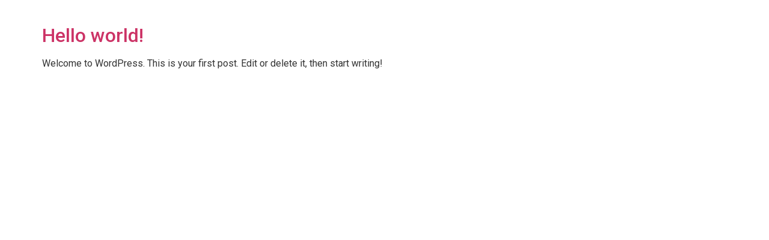

--- FILE ---
content_type: text/css
request_url: https://lovsbrand.it/wp-content/uploads/elementor/css/post-1447.css?ver=1698062619
body_size: 143
content:
.elementor-1447 .elementor-element.elementor-element-90ce3f5 .elementor-field-group{padding-right:calc( 10px/2 );padding-left:calc( 10px/2 );margin-bottom:10px;}.elementor-1447 .elementor-element.elementor-element-90ce3f5 .elementor-form-fields-wrapper{margin-left:calc( -10px/2 );margin-right:calc( -10px/2 );margin-bottom:-10px;}.elementor-1447 .elementor-element.elementor-element-90ce3f5 .elementor-field-group.recaptcha_v3-bottomleft, .elementor-1447 .elementor-element.elementor-element-90ce3f5 .elementor-field-group.recaptcha_v3-bottomright{margin-bottom:0;}body.rtl .elementor-1447 .elementor-element.elementor-element-90ce3f5 .elementor-labels-inline .elementor-field-group > label{padding-left:0px;}body:not(.rtl) .elementor-1447 .elementor-element.elementor-element-90ce3f5 .elementor-labels-inline .elementor-field-group > label{padding-right:0px;}body .elementor-1447 .elementor-element.elementor-element-90ce3f5 .elementor-labels-above .elementor-field-group > label{padding-bottom:0px;}.elementor-1447 .elementor-element.elementor-element-90ce3f5 .elementor-field-type-html{padding-bottom:0px;}.elementor-1447 .elementor-element.elementor-element-90ce3f5 .elementor-field-group:not(.elementor-field-type-upload) .elementor-field:not(.elementor-select-wrapper){background-color:#ffffff;}.elementor-1447 .elementor-element.elementor-element-90ce3f5 .elementor-field-group .elementor-select-wrapper select{background-color:#ffffff;}.elementor-1447 .elementor-element.elementor-element-90ce3f5 .e-form__buttons__wrapper__button-next{color:#ffffff;}.elementor-1447 .elementor-element.elementor-element-90ce3f5 .elementor-button[type="submit"]{color:#ffffff;}.elementor-1447 .elementor-element.elementor-element-90ce3f5 .elementor-button[type="submit"] svg *{fill:#ffffff;}.elementor-1447 .elementor-element.elementor-element-90ce3f5 .e-form__buttons__wrapper__button-previous{color:#ffffff;}.elementor-1447 .elementor-element.elementor-element-90ce3f5 .e-form__buttons__wrapper__button-next:hover{color:#ffffff;}.elementor-1447 .elementor-element.elementor-element-90ce3f5 .elementor-button[type="submit"]:hover{color:#ffffff;}.elementor-1447 .elementor-element.elementor-element-90ce3f5 .elementor-button[type="submit"]:hover svg *{fill:#ffffff;}.elementor-1447 .elementor-element.elementor-element-90ce3f5 .e-form__buttons__wrapper__button-previous:hover{color:#ffffff;}.elementor-1447 .elementor-element.elementor-element-90ce3f5{--e-form-steps-indicators-spacing:20px;--e-form-steps-indicator-padding:30px;--e-form-steps-indicator-inactive-secondary-color:#ffffff;--e-form-steps-indicator-active-secondary-color:#ffffff;--e-form-steps-indicator-completed-secondary-color:#ffffff;--e-form-steps-divider-width:1px;--e-form-steps-divider-gap:10px;}#elementor-popup-modal-1447 .dialog-message{width:640px;height:auto;}#elementor-popup-modal-1447{justify-content:center;align-items:center;pointer-events:all;background-color:rgba(0,0,0,.8);}#elementor-popup-modal-1447 .dialog-close-button{display:flex;}#elementor-popup-modal-1447 .dialog-widget-content{box-shadow:2px 8px 23px 3px rgba(0,0,0,0.2);}